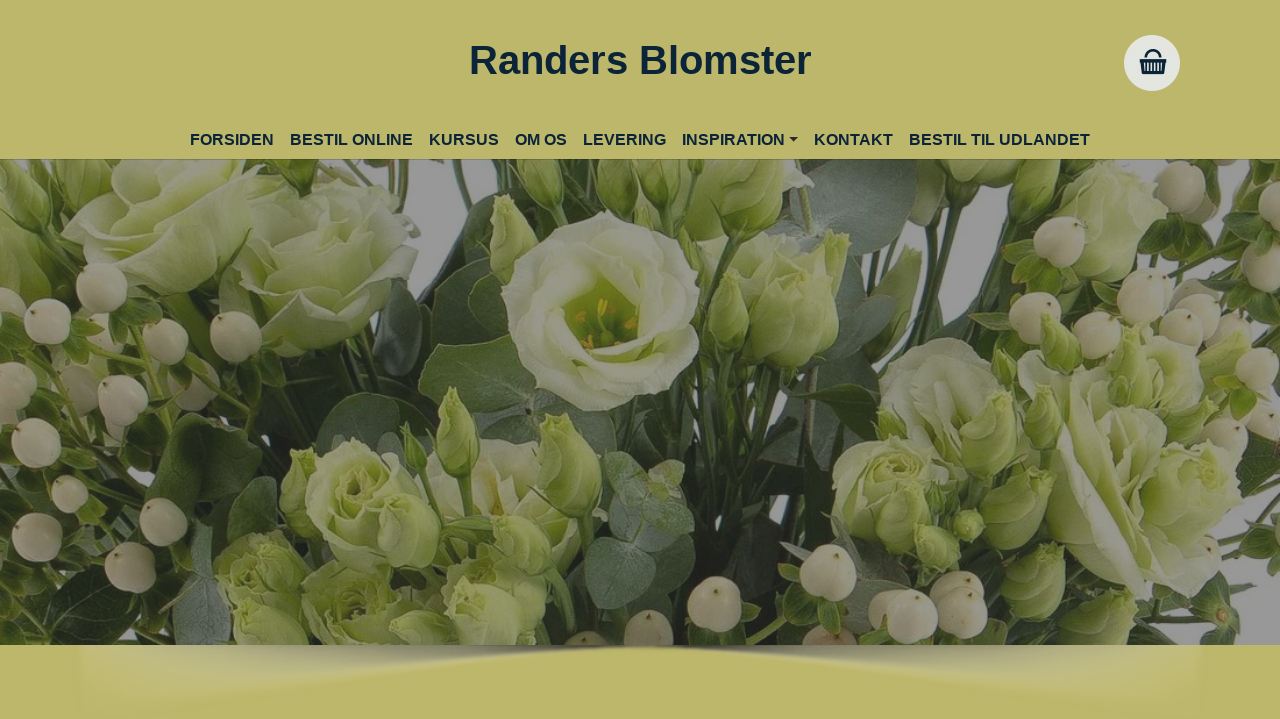

--- FILE ---
content_type: text/html; charset=utf-8
request_url: https://randersblomster.dk/vores-udvalg/produkt/dk-marcipanhjerter-1577
body_size: 13744
content:
<!DOCTYPE html>
<html lang="da-dk">
<head>
    <meta charset="utf-8">

<!-- 
	This website is powered by TYPO3 - inspiring people to share!
	TYPO3 is a free open source Content Management Framework initially created by Kasper Skaarhoj and licensed under GNU/GPL.
	TYPO3 is copyright 1998-2026 of Kasper Skaarhoj. Extensions are copyright of their respective owners.
	Information and contribution at https://typo3.org/
-->


<title>Marcipanhjerter - Randers Blomsterforretning - Din blomsterbutik i Randers SØ - Send blomster online</title>
<meta http-equiv="x-ua-compatible" content="IE=edge">
<meta name="generator" content="TYPO3 CMS">
<meta name="description" content="Her kan du se vores store udvalg af blomster, chokolade, vin mm. der kan bestilles online">
<meta name="viewport" content="width=device-width, initial-scale=1.0">
<meta name="robots" content="index,follow">
<meta name="twitter:card" content="summary">
<meta name="apple-mobile-web-app-capable" content="no">
<meta name="google" content="notranslate">


<link rel="stylesheet" href="/typo3temp/assets/compressed/merged-85eb995179d5a0bd5078346e07bdf6bd-11c4da5b4037a068712f07fc51cc9424.css?1768221737" media="all">
<link href="/typo3conf/ext/interflora_base/Resources/Public/Css/product.css?1738141216" rel="stylesheet" >


<script src="/typo3temp/assets/compressed/merged-10a380ec2e5b7234c965b0131d4e89bc-931972c2fc7a69aee51b0c44c59ab2f3.js?1750144931"></script>
<script src="/typo3conf/ext/interflora_base/Resources/Public/JavaScript/productutil.js?1738141216"></script>


<link rel="icon" href="/typo3conf/ext/interflora_base/Resources/Public/Images/favicon.svg">
<link rel="prev" href="/"><link rel="next" href="/kursus">            <link rel="preconnect" href="https://fonts.googleapis.com">
            <link rel="preconnect" href="https://fonts.gstatic.com" crossorigin>
            <link href="https://fonts.googleapis.com/css2?family=Cedarville+Cursive&family=Open+Sans:wght@600&family=Raleway:wght@100;200;300;400;500;600&display=swap" rel="stylesheet">                <link rel="preconnect" href="https://api.mineshop.dk/" crossorigin>            <link rel="preconnect" href="https://fonts.googleapis.com">
            <link rel="preconnect" href="https://fonts.gstatic.com" crossorigin><link href='https://fonts.googleapis.com/css2?family="sans-serif", sans-serif;&display=swap' rel="stylesheet"><link href='https://fonts.googleapis.com/css2?family="sans-serif", sans-serif;&display=swap' rel="stylesheet">
            <!-- Google Tag Manager -->
            <script type="javascript/blocked" data-cookie="GoogleTagManager" data-cookie-inlinescript="1" data-property="type" data-type="text/javascript">window.dataLayer = window.dataLayer || [];function gtag(){dataLayer.push(arguments);}(function(w,d,s,l,i){w[l]=w[l]||[];w[l].push({'gtm.start':new Date().getTime(),event:'gtm.js'});var f=d.getElementsByTagName(s)[0],j=d.createElement(s),dl=l!='dataLayer'?'&l='+l:'';j.async=true;j.src='https://www.googletagmanager.com/gtm.js?id='+i+dl;f.parentNode.insertBefore(j,f);})(window,document,'script','dataLayer','GTM-MNNNTL8');            </script>
            <!-- End Google Tag Manager -->
<link rel="canonical" href="https://randersblomster.dk/vores-udvalg/produkt/dk-marcipanhjerter-1577">
</head>
<body id="p5427" class="page-5427 pagelevel-1 language-0 backendlayout-1_column2 layout-default themecolor1">
<!-- Google Tag Manager (noscript) --><noscript><iframe data-cookie="GoogleTagManager" data-property="src" data-src="https://www.googletagmanager.com/ns.html?id=GTM-MNNNTL8" height="0" width="0" style="display:none;visibility:hidden"></iframe></noscript><!-- End Google Tag Manager (noscript) -->



<script>let $__ajaxbase='/ajax/';</script><div id="top"></div><div class="body-bg body-bg-top white-theme top"><a class="visually-hidden-focusable" href="#page-content"><span>Gå til hoved-indhold</span></a><header id="page-header" class="bp-page-header navbar navbar-mainnavigation navbar-default logoStyle-top  navbar-top has-background"><div class="container"><a class="navbar-brand navbar-brand-text has-text" title="Randers Blomsterforretning" href="/"><span class="alt-logo-text">Randers Blomster</span></a><div class="mobile-basket-icon"><a href='/min-profil' aria-label="Gå til profil"><span class="profile-icon "><span class="basketcount-wrapper"><span class="basketcount"></span></span><span class="basket-text"></span></span></a><a href='/butik/kurv/step/afsender/udfyld' aria-label="Gå til kurv"><span class="basket-icon"><span class="basketcount-wrapper"><span class="basketcount"></span></span><span class="basket-text">Kurv</span></span></a></div><button class="navbar-toggler collapsed" type="button" data-bs-toggle="collapse" data-bs-target="#mainnavigation" aria-expanded="false" aria-label="Vend navigation"><span class="navbar-toggler-icon"></span></button><nav id="mainnavigation" class="collapse navbar-collapse"><ul class="navbar-nav"><li class="nav-item active"><a href="/" id="nav-item-5439" class="nav-link" title="Forsiden"><span class="nav-link-text">Forsiden</span></a></li><li class="nav-item active dropdown dropdown-hover mobile-sub"><a href="/vores-udvalg" id="nav-item-5427" class="nav-link" title="Bestil online"><span class="nav-link-text">Bestil online <span class="visually-hidden">(current)</span></span></a></li><li class="nav-item"><a href="/kursus" id="nav-item-5420" class="nav-link" title="Kursus"><span class="nav-link-text">Kursus</span></a></li><li class="nav-item"><a href="/om-os" id="nav-item-8657" class="nav-link" title="Om Os"><span class="nav-link-text">Om Os</span></a></li><li class="nav-item"><a href="/levering" id="nav-item-5415" class="nav-link" title="Levering"><span class="nav-link-text">Levering</span></a></li><li class="nav-item dropdown dropdown-hover mobile-sub"><a href="/inspiration/buketter" id="nav-item-5367" class="nav-link dropdown-toggle" title="Inspiration" aria-haspopup="true" aria-expanded="false"><span class="nav-link-text">Inspiration</span></a><span class="mobile-sub-arrow"></span><div class="clearfix"></div><ul class="dropdown-menu test" aria-labelledby="nav-item-5367"><li class="child-link"><a href="/inspiration/buketter" id="nav-item-5408" class="dropdown-item second-level " title="Buketter"><span class="dropdown-text">Buketter</span></a></li><li class="child-link"><a href="/inspiration/begravelse" id="nav-item-5392" class="dropdown-item second-level " title="Begravelse"><span class="dropdown-text">Begravelse</span></a></li></ul></li><li class="nav-item"><a href="/kontakt" id="nav-item-5357" class="nav-link" title="Kontakt"><span class="nav-link-text">Kontakt</span></a></li><li class="nav-item"><a href="https://interflora.dk/international-products" id="nav-item-5356" class="nav-link" target="_blank" title="Bestil til Udlandet"><span class="nav-link-text">Bestil til Udlandet</span></a></li></ul><div class="basket"><a href='/butik/kurv/step/afsender/udfyld' aria-label="Gå til kurv "><span class="basket-icon tester"><span class="basketcount-wrapper"><span class="basketcount"></span></span><span class="basket-text"></span></span></a><div class="clearfix"></div></div></nav></div><div class="navbar-background"></div></header><div id="page-content" class="bp-page-content main-section"><!--TYPO3SEARCH_begin--><div class="top-container"><a id="c22153"></a><a id="c3222"></a><div id="carousel-3222" class="carousel fillscreen-0 carousel-fullscreen carousel-fade slide" data-bs-interval="5000" data-interval="5000"  data-wrap="true" data-bs-wrap="true" data-ride="carousel" data-bs-ride="carousel"><div class="carousel-inner"><div class="item active  mime  item-type- carousel-item carousel-item-type carousel-item-type-image" data-itemno="0" style="background-color: #333333 !important;"><div class="carousel-content image-mobile-only-0"><div class="carousel-content-inner"><div class="carousel-image"><picture><source data-variant="default" data-maxwidth="1920" media="(min-width: 1400px)" srcset="/fileadmin/_processed_/f/0/csm_Vinter_008_7d3df8ad8c.jpg 1x"><source data-variant="xlarge" data-maxwidth="1100" media="(min-width: 1200px)" srcset="/fileadmin/_processed_/f/0/csm_Vinter_008_f940c6cee8.jpg 1x"><source data-variant="large" data-maxwidth="920" media="(min-width: 992px)" srcset="/fileadmin/_processed_/f/0/csm_Vinter_008_04e367ac04.jpg 1x"><source data-variant="medium" data-maxwidth="680" media="(min-width: 768px)" srcset="/fileadmin/_processed_/f/0/csm_Vinter_008_ee4c2d54e8.jpg 1x"><source data-variant="small" data-maxwidth="500" media="(min-width: 576px)" srcset="/fileadmin/_processed_/f/0/csm_Vinter_008_2394bc8d00.jpg 1x"><source data-variant="extrasmall" data-maxwidth="374"  srcset="/fileadmin/_processed_/f/0/csm_Vinter_008_b519225546.jpg 1x"><img loading="lazy" src="/fileadmin/_processed_/f/0/csm_Vinter_008_ab6a2a571d.jpg" width="1920" height="192" title="" alt="En buket bestående af forskellige lysegrønne blomster, herunder roser og små perleagtige blomster. Buketten er fyldt med grønne blade, der tilføjer dybde og tekstur til arrangementet."></picture></div></div></div></div></div></div></div><div class="container-fluid"><div id="c22139" class=" frame frame-default frame-type-list frame-layout-default frame-size-default frame-height-default frame-background-none frame-space-before-none frame-space-after-none frame-no-backgroundimage"><div class="frame-group-container"><div class="frame-group-inner"><div class="frame-container frame-container-default"><div class="frame-inner"><div class="interfloraShop alwaysshown"><script>
        window.dataLayer = window.dataLayer || [];
    //
        dataLayer.push({ ecommerce: null }); 
        dataLayer.push({
            event: "view_item",
            ecommerce: {
                currency: "DKK",
                items:
        //
                    [
    
    {
        item_name:"Marcipanhjerter",
        item_id:"f7baf4a236c39a29a7673f3fd0a1ded5",
        price:59.00,
        
        index:0
    }
]
        //
            }
        });
    //        
    </script><div class="row single-product"><div id="closeddays" 
        data-days='{"store_collect":{"2026-01-31":true,"2026-02-07":true,"2026-02-21":true,"2026-02-28":true,"2026-03-07":true,"2026-03-14":true,"2026-03-21":true,"2026-03-28":true,"2026-04-04":true,"2026-04-11":true,"2026-04-18":true,"2026-04-25":true,"2026-05-02":true,"2026-05-09":true,"2026-05-16":true,"2026-05-23":true,"2026-05-30":true,"2026-06-06":true,"2026-06-13":true,"2026-06-20":true,"2026-06-27":true,"2026-07-04":true,"2026-07-11":true,"2026-07-18":true,"2026-07-25":true,"2026-08-01":true,"2026-08-08":true,"2026-08-15":true,"2026-08-22":true,"2026-08-29":true,"2026-09-05":true,"2026-09-12":true,"2026-09-19":true,"2026-09-26":true,"2026-10-03":true,"2026-10-10":true,"2026-10-17":true,"2026-10-24":true,"2026-10-31":true,"2026-11-07":true,"2026-11-14":true,"2026-11-21":true,"2026-11-28":true,"2026-12-05":true,"2026-12-12":true,"2026-12-19":true,"2026-12-26":true,"2027-01-02":true,"2027-01-09":true,"2027-01-16":true,"2026-01-25":true,"2026-02-01":true,"2026-02-08":true,"2026-02-15":true,"2026-02-22":true,"2026-03-01":true,"2026-03-08":true,"2026-03-15":true,"2026-03-22":true,"2026-03-29":true,"2026-04-05":true,"2026-04-12":true,"2026-04-19":true,"2026-04-26":true,"2026-05-03":true,"2026-05-17":true,"2026-05-24":true,"2026-05-31":true,"2026-06-07":true,"2026-06-14":true,"2026-06-21":true,"2026-06-28":true,"2026-07-05":true,"2026-07-12":true,"2026-07-19":true,"2026-07-26":true,"2026-08-02":true,"2026-08-09":true,"2026-08-16":true,"2026-08-23":true,"2026-08-30":true,"2026-09-06":true,"2026-09-13":true,"2026-09-20":true,"2026-09-27":true,"2026-10-04":true,"2026-10-11":true,"2026-10-18":true,"2026-10-25":true,"2026-11-01":true,"2026-11-08":true,"2026-11-15":true,"2026-11-22":true,"2026-11-29":true,"2026-12-06":true,"2026-12-13":true,"2026-12-20":true,"2026-12-27":true,"2027-01-03":true,"2027-01-10":true,"2027-01-17":true,"2026-04-02":true,"2026-04-03":true,"2026-04-06":true,"2026-05-14":true,"2026-05-25":true,"2026-12-24":true,"2026-12-25":true,"2026-12-31":true,"2027-01-01":true},"delivery":[]}'
        data-store_collect_times='{"dates":{"2026-02-14":["10:00","10:15","10:30","10:45","11:00","11:15","11:30","11:45","12:00","12:15","12:30","12:45","13:00","13:15","13:30","13:45","14:00"],"2026-05-10":["10:00","10:15","10:30","10:45","11:00","11:15","11:30","11:45","12:00","12:15","12:30","12:45","13:00"]},"weekdays":{"1":["10:00","10:15","10:30","10:45","11:00","11:15","11:30","11:45","12:00","12:15","12:30","12:45","13:00","13:15","13:30","13:45","14:00","14:15","14:30","14:45","15:00","15:15","15:30","15:45","16:00","16:15","16:30","16:45"],"2":["10:00","10:15","10:30","10:45","11:00","11:15","11:30","11:45","12:00","12:15","12:30","12:45","13:00","13:15","13:30","13:45","14:00","14:15","14:30","14:45","15:00","15:15","15:30","15:45","16:00","16:15","16:30","16:45"],"3":["10:00","10:15","10:30","10:45","11:00","11:15","11:30","11:45","12:00","12:15","12:30","12:45","13:00","13:15","13:30","13:45","14:00","14:15","14:30","14:45","15:00","15:15","15:30","15:45","16:00","16:15","16:30","16:45"],"4":["10:00","10:15","10:30","10:45","11:00","11:15","11:30","11:45","12:00","12:15","12:30","12:45","13:00","13:15","13:30","13:45","14:00","14:15","14:30","14:45","15:00","15:15","15:30","15:45","16:00","16:15","16:30","16:45"],"5":["10:00","10:15","10:30","10:45","11:00","11:15","11:30","11:45","12:00","12:15","12:30","12:45","13:00","13:15","13:30","13:45","14:00","14:15","14:30","14:45","15:00","15:15","15:30","15:45","16:00","16:15","16:30","16:45"],"6":[],"7":[]}}'
    ></div><script>
    function dateUnavailableTestFunc (date){                    
        const dataObj=document.querySelector('#closeddays');
        if ( dataObj === null ){
            return false;
        }
        if ( !dataObj.dataset['converted'] ){
            temp={
                'delivery':{},
                'store_collect':{}
            };
            raw=JSON.parse(dataObj.dataset['days']);
            //copy only the keys we need - to allow other data to be added later
            for( let datetype in temp ){
                for( let index in raw[datetype] ){
                    temp[datetype][index]=raw[datetype][index];
                }
            }
            dataObj.dataset['converted']=JSON.stringify(temp);
        }

        const data=JSON.parse(dataObj.dataset['converted']);
        const dateReformatted=
            date.getFullYear()+
            '-'+
            (date.getMonth()+1+'').padStart(2,'0')+
            '-'+
            (date.getDate()+'').padStart(2,'0')
            ;

        return true==data[isPickup()?'store_collect':'delivery'][dateReformatted];
    }
    function updateDateSelectors(){
    
        let activeIsNowInvalid=false;
        if ( typeof dateUnavailableTestFunc == 'function' ){

            let date=new Date();
            if ( dateUnavailableTestFunc(date) ){ disableDateSelector('.del-date-today'); }else{ enableDateSelector('.del-date-today'); }
            date.setDate(date.getDate()+1);  
            if ( dateUnavailableTestFunc(date) ){ disableDateSelector('.del-date-tomorrow'); }else{ enableDateSelector('.del-date-tomorrow'); }

            if ( typeof myDatepicker != 'undefined' ){
                if ( dateUnavailableTestFunc(myDatepicker.getActive())){
                    myDatepicker.changeDate(getFirstAvailableDate());
                    activeIsNowInvalid=true;
                }
            }

            if ( activeIsNowInvalid || $('#customdate').val() == '' ){
                let newDate=getFirstAvailableDate();
                let today=new Date(), tomorrow=new Date();
                tomorrow.setDate(tomorrow.getDate()+1);
                let customDate=!(dateCompare(newDate,today) || dateCompare(newDate,tomorrow));
                product_showUserDate( newDate, customDate );
                var isCond = $(".iscondolence").length;
             
                if(isCond < 1){
                    if ( dateCompare(newDate,today) ){$('.del-date-today').trigger('click');}
                    if ( dateCompare(newDate,tomorrow) ){$('.del-date-tomorrow').trigger('click');}
                    if ( customDate ){
                        $('.del-date-custom').addClass('active');
                    }
                }
            
                $('#customdate').val(productFormatDate(newDate));
            }

            function disableDateSelector(e){
                $(e).parent().addClass('disabled-date');
                if ( $(e).hasClass('active') ){
                    $(e).removeClass('active');                    
                    activeIsNowInvalid=true;
                }
            }
            function enableDateSelector(e){
                $(e).parent().removeClass('disabled-date');
            }


        }
        return activeIsNowInvalid;
    }

    /**
     * compare the date part of two dates
     */
    function dateCompare(d1,d2){
        return d1.getFullYear() == d2.getFullYear() &&
               d1.getMonth() == d2.getMonth() &&
               d1.getDate() == d2.getDate();
    }

    function getFirstAvailableDate(){
        let date=new Date();
        while (dateUnavailableTestFunc(date)){
            date.setDate(date.getDate()+1);  
        }
        return date;
    }
</script><div class="col-md-6 col-sm-12 col-xs-12 product-img"><div class="product-image-container"><img src="https://api.mineshop.dk/images/dk/products/large/CHOCHO_MARCIPANHJERTER_1577.webp" 
             srcset="https://api.mineshop.dk/images/dk/products/extrasmall/CHOCHO_MARCIPANHJERTER_1577.webp 255w, https://api.mineshop.dk/images/dk/products/small/CHOCHO_MARCIPANHJERTER_1577.webp 350w, https://api.mineshop.dk/images/dk/products/medium/CHOCHO_MARCIPANHJERTER_1577.webp 450w, https://api.mineshop.dk/images/dk/products/large/CHOCHO_MARCIPANHJERTER_1577.webp 550w, https://api.mineshop.dk/images/dk/products/extralarge/CHOCHO_MARCIPANHJERTER_1577.webp 750w"
             sizes="(max-width:575px) calc( 100vw -40px ), (max-width:767px) 500px, (max-width:991px) 320px, (max-width:999px) calc( ( 100vw -120px )* 0.5 ), (max-width:1199) 440px, (max-width:1200px) 540px, (min-width:1201px) calc( (min( 100vw, 1500px ) - 80px) * 0.5 )"
             class="img img-responsive dummy" alt="Marcipanhjerter"><div class="zoomer"></div></div></div><div class="col-md-6 product-desc"><form data-customvalidator="timefieldvalidator" class="needs-validation" action="/butik/kurv/tilfoej" method="post" novalidate="novalidate"><div><input type="hidden" name="tx_interflorabase_basket[__referrer][@extension]" value="InterfloraBase" ><input type="hidden" name="tx_interflorabase_basket[__referrer][@controller]" value="Product" ><input type="hidden" name="tx_interflorabase_basket[__referrer][@action]" value="show" ><input type="hidden" name="tx_interflorabase_basket[__referrer][arguments]" value="YTozOntzOjY6ImFjdGlvbiI7czo0OiJzaG93IjtzOjEwOiJjb250cm9sbGVyIjtzOjc6IlByb2R1Y3QiO3M6NzoicHJvZHVjdCI7czoyMzoiZGstbWFyY2lwYW5oamVydGVyLTE1NzciO30=b1c6bcb48731cd1b2a6cd7e57b8ae25e61911485" ><input type="hidden" name="tx_interflorabase_basket[__referrer][@request]" value="{&quot;@extension&quot;:&quot;InterfloraBase&quot;,&quot;@controller&quot;:&quot;Product&quot;,&quot;@action&quot;:&quot;show&quot;}c0c22748042d62939b4a8a6975eca57e59fd4b24" ><input type="hidden" name="tx_interflorabase_basket[__trustedProperties]" value="{&quot;product&quot;:1,&quot;priceUID&quot;:1,&quot;pickup&quot;:1,&quot;name&quot;:1,&quot;company&quot;:1,&quot;department&quot;:1,&quot;department_number&quot;:1,&quot;addresstypeid&quot;:1,&quot;address&quot;:1,&quot;dawaaddress&quot;:1,&quot;dawaid&quot;:1,&quot;deliverydate&quot;:1,&quot;delivery_text&quot;:1}0883b3d11d55a91c183b4ebe25a1d85058e4e671" ></div><input type="hidden" name="tx_interflorabase_basket[product]" value="f7baf4a236c39a29a7673f3fd0a1ded5" /><span class="btn btn-warning open-declaration"><span class="dec-text">MERE INFO</span><span class="info-dec"><?xml version="1.0" ?><svg class="bi bi-info-circle" fill="currentColor" height="16" viewBox="0 0 16 16" width="16" xmlns="http://www.w3.org/2000/svg"><path d="M8 15A7 7 0 1 1 8 1a7 7 0 0 1 0 14zm0 1A8 8 0 1 0 8 0a8 8 0 0 0 0 16z"/><path d="m8.93 6.588-2.29.287-.082.38.45.083c.294.07.352.176.288.469l-.738 3.468c-.194.897.105 1.319.808 1.319.545 0 1.178-.252 1.465-.598l.088-.416c-.2.176-.492.246-.686.246-.275 0-.375-.193-.304-.533L8.93 6.588zM9 4.5a1 1 0 1 1-2 0 1 1 0 0 1 2 0z"/></svg></span></span><div class="declaration"><div class="declaration-content"><div class="header">Varedeklaration</div><div class="content"><div class="property name"><div class="label">Navn</div><div class="value">Marcipanhjerter</div></div><div class="property volume"><div class="label">Volume</div><div class="value">54g</div></div><div class="property nationality"><div class="label">Nationalitet</div><div class="value">Danmark</div></div><div class="property ingredients_list"><div class="label">Ingredienser</div><div class="value"><div style="background:#ffffff;border-radius:12px;padding:16px;box-shadow:0 2px 10px rgba(0,0,0,0.1);font-family:Arial,Helvetica,sans-serif;color:#333;line-height:1.6;font-size:14px;"><div style="background:#f5f5f5;border-radius:8px;padding:12px;margin-bottom:16px;"><p>&nbsp;</p><p style="margin:0;"><strong>Ingredienser:</strong> Marcipan 78% (<strong>MANDLER</strong>, sukker, vand, glukosesirup), mørk chokolade (kakaomasse, sukker, kakaosmør, emulgator (<strong>SOJAlecithiner</strong>), vaniljearoma), alkohol.</p><p style="margin:8px 0 0 0;">Kan indeholde spor af <strong>hasselnødder</strong>.</p><p>&nbsp;</p></div><p>&nbsp;</p><h3 style="margin:0 0 8px 0;font-size:16px;">Næringsindhold pr. 100 g</h3><div class="table-responsive"><table style="width:100%;border-collapse:collapse;"><tbody><tr><td style="padding:6px 8px;">Energi</td><td style="padding:6px 8px;text-align:right;">2020 kJ (483 kcal)</td></tr><tr><td style="padding:6px 8px;">Fedt</td><td style="padding:6px 8px;text-align:right;">30,4,9 g</td></tr><tr><td style="padding:6px 8px;padding-left:15px;">heraf mættede fedtsyrer</td><td style="padding:6px 8px;text-align:right;">7,3 g</td></tr><tr><td style="padding:6px 8px;">Kulhydrat</td><td style="padding:6px 8px;text-align:right;">38,6 g</td></tr><tr><td style="padding:6px 8px;padding-left:15px;">heraf sukker</td><td style="padding:6px 8px;text-align:right;">34 g</td></tr><tr><td style="padding:6px 8px;">Protein</td><td style="padding:6px 8px;text-align:right;">10,4 g</td></tr><tr><td style="padding:6px 8px;">Salt</td><td style="padding:6px 8px;text-align:right;">0 g</td></tr></tbody></table></div></div></div></div></div><div class="declaration-close"><span class="btn btn-primary btn-block">Luk</span></div></div></div><div class="singleview-step1"><h1 class="name step1-child1">Marcipanhjerter</h1><div class="description step1-child2"><p>Forkæl dig selv eller en, du holder af, med tre smagfulde CHO CHO marcipanhjerter, smukt præsenteret i en elegant rød æske. Hver hjerte er lavet af fin marcipan og overtrukket med fyldig mørk chokolade – perfekt til en særlig anledning eller som en kærlig gave.</p></div><div class="details step1-child3"></div><div class="big-price step1-child4"><span class="big-price-value">
                                    59,00 kr.
                                </span></div><div class="price-options step1-child5"><input type="hidden" name="tx_interflorabase_basket[priceUID]" value="d05e8cb4347116356531cf3bad7bf140" /></div></div><div class="singleview-step2"><div class="step2-container"><span class="step2-close"></span><div class="step2-step1"><div class="row no-gutters pickup"><!-- LEVERING ELLER AFHETNING --><div class="fetch-header only-mobile">Skal vi levere eller ønsker du selv at afhente?<br><svg xmlns="http://www.w3.org/2000/svg" width="25" height="25" fill="#2b2b2b" class="bi bi-arrow-down" viewBox="0 0 16 16"><path fill-rule="evenodd" d="M8 1a.5.5 0 0 1 .5.5v11.793l3.146-3.147a.5.5 0 0 1 .708.708l-4 4a.5.5 0 0 1-.708 0l-4-4a.5.5 0 0 1 .708-.708L7.5 13.293V1.5A.5.5 0 0 1 8 1"></path></svg></div><div class="col-md-12 del-fetch"><div class="choose-fetch change-del" tabindex="0"><h5>Levering</h5></div><div class="choose-delivery change-del" tabindex="0"><h5>Afhent i butik</h5></div><div class="form-check del-fetch-hidden"><div class="form-check-input"><input type="hidden" name="tx_interflorabase_basket[pickup]" value="" /><input id="pickupcheckbox" type="checkbox" name="tx_interflorabase_basket[pickup]" value="yes" /></div><div class="form-check-label"><label for="pickupcheckbox">Afhent i butik</label></div></div></div></div><div class="pickup-multiple"><div id="c35053" class=" frame frame-default frame-type-texticon frame-layout-default frame-size-default frame-height-default frame-background-none frame-space-before-none frame-space-after-medium frame-no-backgroundimage"><div class="frame-group-container"><div class="frame-group-inner"><div class="frame-container frame-container-default"><div class="frame-inner"><div class="texticon texticon-left"><div class="texticon-icon texticon-size-medium texticon-type-circle"><span class="texticon-inner-icon" style="color: #FFFFFF;background-color: #333333;"><svg xmlns="http://www.w3.org/2000/svg" fill="currentColor" width="48" height="48" viewBox="0 0 512 512" class="" aria-hidden="true"><path d="M320 480H192v-96h128v96zm-16-160h-96L192 32h128l-16 288z"/></svg></span></div><div class="texticon-content"><p><strong>Bestillingen er tilgængelig for afhentning, efter det valgt tidspunkt,<br> i vores fysiske butik,&nbsp;Døgnblomsten, som er en selvbetjeningsbutik der holder åben hele døgnet.</strong></p><p><strong>Døgnblomsten<br> Kristrupvej 60A<br> 8960 Randers SØ</strong></p></div></div></div></div></div></div></div></div></div><div class="step2-step2"><!-- VÆLG TYPE LEVERING  --><div class="fetch-header only-mobile">Hvor skal vi levere til?<br><svg xmlns="http://www.w3.org/2000/svg" width="25" height="25" fill="#2b2b2b" class="bi bi-arrow-down" viewBox="0 0 16 16"><path fill-rule="evenodd" d="M8 1a.5.5 0 0 1 .5.5v11.793l3.146-3.147a.5.5 0 0 1 .708.708l-4 4a.5.5 0 0 1-.708 0l-4-4a.5.5 0 0 1 .708-.708L7.5 13.293V1.5A.5.5 0 0 1 8 1"></path></svg></div><div class="row no-gutters address-type pb-4"><div class="pr-2"><div class="white-icon-button private-address" tabindex="0"><span>
                                            Privatadresse
                                        </span></div></div><div class="pl-1 pr-1"><div class="white-icon-button work-address" tabindex="0"><span>
                                            Arbejdsplads
                                        </span></div></div><div class="pl-2"><div class="white-icon-button hospital-address" tabindex="0"><span>
                                            Hospital/Plejehjem
                                        </span></div></div></div></div><div class="step2-step3"><!-- TODO: is_semetary else:--><div class="row no-gutters address-info"><h4 class="only-desktop"><strong>Hvem skal vi sende din bestilling til?</strong></h4><div class="fetch-header only-mobile">Indtast leveringsoplysninger her<br><svg xmlns="http://www.w3.org/2000/svg" width="25" height="25" fill="#2b2b2b" class="bi bi-arrow-down" viewBox="0 0 16 16"><path fill-rule="evenodd" d="M8 1a.5.5 0 0 1 .5.5v11.793l3.146-3.147a.5.5 0 0 1 .708.708l-4 4a.5.5 0 0 1-.708 0l-4-4a.5.5 0 0 1 .708-.708L7.5 13.293V1.5A.5.5 0 0 1 8 1"></path></svg></div><div class="col-md-12" style="padding-bottom: 10px;"><input data-unicode-ban="1" aria-label="Indtast dit navn her" id="customername" class="form-control" maxlength="160" placeholder="Navn" type="text" name="tx_interflorabase_basket[name]" required="required" /></div><div class="col-md-12 iscompany-check"><div class="form-check"><div class="form-check-input"><input type="checkbox" id="iscompany"/></div><div class="form-check-label"><label for="iscompany">Levering til arbejdsplads</label></div></div></div><h5 class="flex100 hospital-header">Oplysninger om hospital/plejehjem</h5><div class="col-md-12 iscompany-input"><input data-unicode-ban="1" aria-label="Firma/Hospital/Plejehjem" maxlength="50" id="companyinput" class="form-control iscompany-text" placeholder="Virksomhedsnavn" type="text" name="tx_interflorabase_basket[company]" /></div><div class="col-md-12 hospital-form pt-0"><div class="flex60" style="padding-bottom: 10px;"><input data-unicode-ban="1" aria-label="Afdelilng" id="hospitaldepartment" class="form-control" maxlength="20" placeholder="Afdeling" type="text" name="tx_interflorabase_basket[department]" required="required" /></div><div class="flex40" style="padding-bottom: 10px;"><input data-unicode-ban="1" id="hospitalroomnumber" aria-label="Værelse nr" class="form-control" maxlength="15" placeholder="Stuenummer (F.eks L5)" type="text" name="tx_interflorabase_basket[department_number]" required="required" /><input id="addresstypeid" aria-label="Adressetype ID" class="hideme" type="text" name="tx_interflorabase_basket[addresstypeid]" required="required" /></div><div class="clearfix"></div></div><!-- Modal --><div class="modal fade" id="isCompanyModal" data-backdrop="static" tabindex="-1" role="dialog" aria-labelledby="isCompanyModalLabel" aria-hidden="true"><div class="modal-dialog" role="document"><div class="modal-content"><div class="modal-header"><h5 class="modal-title" id="isCompanyModalLabel">Levering til arbejdsplads</h5><button type="button" class="close" data-bs-dismiss="modal" aria-label="Luk modal boks"><span aria-hidden="true">&times;</span></button></div><div class="modal-body">
                                            Ved levering til arbejdsplads inden kl 16:00, skal din ordre afgives senest dagen før inden kl 16:00.
                                        </div><div class="modal-footer"><button type="button" class="btn btn-primary" aria-label="Luk modal boks" data-bs-dismiss="modal">Ok, forstået</button></div></div></div></div><div class="col-md-12 dawa-field"><input autocomplete="new-password" maxlength="80" aria-label="Din adresse" id="autocompleteaddress" class="form-control" placeholder="Adresse" type="text" name="tx_interflorabase_basket[address]" required="required" /><input id="dawaaddress" type="hidden" name="tx_interflorabase_basket[dawaaddress]" value="" /><input id="dawaid" type="hidden" name="tx_interflorabase_basket[dawaid]" value="" /><div class="dawa-mobile-backdrop"></div></div></div></div><div class="step2-button"><span class="btn btn-info bluebutton step2-continue">Fortsæt</span><button type="text" aria-label="Fortsæt" name="fakeinput" style="display: none;cursor:pointer;" id="fakeinput" tabindex="1" /></div></div></div><div class="singleview-step3"><span class="step3-close"></span><h4><strong class="deliveryheader only-desktop"> Hvornår skal bestillingen leveres?</strong><strong class="pickupheader only-desktop"> Hvornår vil du afhente bestillingen?</strong></h4><div class="row no-gutters datefields"><div class="col-md-12"><strong class="chooseDate deliveryheader only-desktop">Vælg leveringsdato</strong><strong class="chooseDate pickupheader only-desktop">Vælg afhentningsdato</strong><div class="in-other-products"><h5>Vi kan levere følgende produkter den ønskede dato.</h5><div class="iop-item"><a href="/vores-udvalg/produkt/dk-floristens-kreative-buket"><div class="iop-image"><img src="https://api.mineshop.dk/images/dk/products/small/classic-florist-choice-bouquet-HD%20%281%29_0.jpg" alt="Visning af buket mulighed 1" /></div><div class="iop-info"><strong>Floristens kreative buket</strong><p>
                Lad vores florister sammensætte en smuk og unik buket...
                <br><strong>Fra 249 kr.</strong></p></div></a></div><div class="iop-item"><a href="/vores-udvalg/produkt/dk-floristens-eksklusive-buket"><div class="iop-image"><img src="https://api.mineshop.dk/images/dk/products/small/exclusive-florist-choice-bouquet-HD%20%282%29_0.jpg" alt="Visning af buket mulighed 1" /></div><div class="iop-info"><strong>Floristens eksklusive buket</strong><p>
                Lad vores dygtige florister sammensætte en smuk og eksklusiv buket...
                <br><strong>Fra 289 kr.</strong></p></div></a></div></div></div><div class="fetch-header only-mobile deliveryheader-mobile">Hvornår ønsker du levering af din bestilling?<br><svg xmlns="http://www.w3.org/2000/svg" width="25" height="25" fill="#2b2b2b" class="bi bi-arrow-down" viewBox="0 0 16 16"><path fill-rule="evenodd" d="M8 1a.5.5 0 0 1 .5.5v11.793l3.146-3.147a.5.5 0 0 1 .708.708l-4 4a.5.5 0 0 1-.708 0l-4-4a.5.5 0 0 1 .708-.708L7.5 13.293V1.5A.5.5 0 0 1 8 1"></path></svg></div><div class="fetch-header only-mobile pickupheader-mobile"><div class="pickup-multiple"><div id="c35053" class=" frame frame-default frame-type-texticon frame-layout-default frame-size-default frame-height-default frame-background-none frame-space-before-none frame-space-after-medium frame-no-backgroundimage"><div class="frame-group-container"><div class="frame-group-inner"><div class="frame-container frame-container-default"><div class="frame-inner"><div class="texticon texticon-left"><div class="texticon-icon texticon-size-medium texticon-type-circle"><span class="texticon-inner-icon" style="color: #FFFFFF;background-color: #333333;"><svg xmlns="http://www.w3.org/2000/svg" fill="currentColor" width="48" height="48" viewBox="0 0 512 512" class="" aria-hidden="true"><path d="M320 480H192v-96h128v96zm-16-160h-96L192 32h128l-16 288z"/></svg></span></div><div class="texticon-content"><p><strong>Bestillingen er tilgængelig for afhentning, efter det valgt tidspunkt,<br> i vores fysiske butik,&nbsp;Døgnblomsten, som er en selvbetjeningsbutik der holder åben hele døgnet.</strong></p><p><strong>Døgnblomsten<br> Kristrupvej 60A<br> 8960 Randers SØ</strong></p></div></div></div></div></div></div></div></div>
                                Hvornår vil du afhente bestillingen?<br><svg xmlns="http://www.w3.org/2000/svg" width="25" height="25" fill="#2b2b2b" class="bi bi-arrow-down" viewBox="0 0 16 16"><path fill-rule="evenodd" d="M8 1a.5.5 0 0 1 .5.5v11.793l3.146-3.147a.5.5 0 0 1 .708.708l-4 4a.5.5 0 0 1-.708 0l-4-4a.5.5 0 0 1 .708-.708L7.5 13.293V1.5A.5.5 0 0 1 8 1"></path></svg></div><div class="datefield-boxes"><div class="del-date-container-first datebox"><div class="del-date del-date-today" tabindex="0"><span>I dag</span></div></div><div class="del-date-container-second datebox"><div class="del-date del-date-tomorrow" tabindex="0"><span>I morgen</span></div></div><div class="del-date-container-third datebox"><div class="del-date del-date-custom" tabindex="0"><span>Anden dato</span><input required="required" id="customdate" type="hidden" name="tx_interflorabase_basket[deliverydate]" value="" /></div></div></div><span id="customdate-invalid"> Dato skal udfyldes!</span><div class="datefield-error only-mobile"><span>Vælg venligst en dato</span></div><div class="col-md-12 userSelectedDate"></div><div class="col-md-12 pickup" style="display:none;"><strong class="chooseTime pickupheader"> Vælg afhentningstidspunkt</strong><div class="fetch-header only-mobile pickupheader-mobile">Vælg tidspunkt for afhentning?<br><svg xmlns="http://www.w3.org/2000/svg" width="25" height="25" fill="#2b2b2b" class="bi bi-arrow-down" viewBox="0 0 16 16"><path fill-rule="evenodd" d="M8 1a.5.5 0 0 1 .5.5v11.793l3.146-3.147a.5.5 0 0 1 .708.708l-4 4a.5.5 0 0 1-.708 0l-4-4a.5.5 0 0 1 .708-.708L7.5 13.293V1.5A.5.5 0 0 1 8 1"></path></svg></div><input aria-label="afhentningstidspunkt" class="form-control tpvalue" placeholder="Tidligst 1 time / 1 time efter åbningstid" type="text" name="tx_interflorabase_basket[delivery_text]" required="required" /><!-- TIMEPICKER CUSTOM --><div class="pick-another-time"><span class="btn btn-warning pot" id="mobile-time-header">Vælg andet tidspunkt</span></div><div class="invalid-feedback">Tidspunkt skal vælges</div><div class="tp-container"><div class="tp-cell" tabindex="0">
        10:00
    </div><div class="tp-cell" tabindex="0">
        10:15
    </div><div class="tp-cell" tabindex="0">
        10:30
    </div><div class="tp-cell" tabindex="0">
        10:45
    </div><div class="tp-cell" tabindex="0">
        11:00
    </div><div class="tp-cell" tabindex="0">
        11:15
    </div><div class="tp-cell" tabindex="0">
        11:30
    </div><div class="tp-cell" tabindex="0">
        11:45
    </div><div class="tp-cell" tabindex="0">
        12:00
    </div><div class="tp-cell" tabindex="0">
        12:15
    </div><div class="tp-cell" tabindex="0">
        12:30
    </div><div class="tp-cell" tabindex="0">
        12:45
    </div><div class="tp-cell" tabindex="0">
        13:00
    </div><div class="tp-cell" tabindex="0">
        13:15
    </div><div class="tp-cell" tabindex="0">
        13:30
    </div><div class="tp-cell" tabindex="0">
        13:45
    </div><div class="tp-cell" tabindex="0">
        14:00
    </div><div class="tp-cell" tabindex="0">
        14:15
    </div><div class="tp-cell" tabindex="0">
        14:30
    </div><div class="tp-cell" tabindex="0">
        14:45
    </div><div class="tp-cell" tabindex="0">
        15:00
    </div><div class="tp-cell" tabindex="0">
        15:15
    </div><div class="tp-cell" tabindex="0">
        15:30
    </div><div class="tp-cell" tabindex="0">
        15:45
    </div><div class="tp-cell" tabindex="0">
        16:00
    </div><div class="tp-cell" tabindex="0">
        16:15
    </div><div class="tp-cell" tabindex="0">
        16:30
    </div><div class="tp-cell" tabindex="0">
        16:45
    </div></div><div class="userSelectedTime"></div></div></div><div class="cart-button-container"><!-- <a href="/butik/kurv" class="btn btn-info btn-block">Tilføj til kurv </a> --><input class="btn btn-info cart-continue" type="submit" value="Fortsæt" /></div></div><div class="stepbutton-container"><span class="btn btn-info bluebutton step1-continue">Tilføj til kurv</span></div></form></div><div class="vali-in-progress"><h3>Vent venligst..</h3><div class="lds-ellipsis"><div></div><div></div><div></div><div></div></div></div></div></div></div></div></div></div></div></div><!--TYPO3SEARCH_end--><div id="modal-product-description"><span class="modal-close"><svg width="16px" height="16px" viewBox="0 0 15 15" fill="none" xmlns="http://www.w3.org/2000/svg"><path d="M1.62011 14.41L7.50011 8.52998L13.3901 14.41C13.5255 14.5372 13.7043 14.6081 13.8901 14.6081C14.0759 14.6081 14.2547 14.5372 14.3901 14.41C14.5196 14.2758 14.592 14.0965 14.592 13.91C14.592 13.7234 14.5196 13.5442 14.3901 13.41L8.53011 7.49998L14.4101 1.61998C14.5352 1.48351 14.6046 1.30511 14.6046 1.11998C14.6046 0.934855 14.5352 0.756454 14.4101 0.61998C14.2736 0.494896 14.0952 0.425508 13.9101 0.425508C13.725 0.425508 13.5466 0.494896 13.4101 0.61998L7.50011 6.47998L1.62011 0.58998C1.48163 0.469008 1.30399 0.402344 1.12011 0.402344C0.936233 0.402344 0.75859 0.469008 0.62011 0.58998C0.495026 0.726454 0.425638 0.904855 0.425638 1.08998C0.425638 1.27511 0.495026 1.45351 0.62011 1.58998L6.48011 7.49998L0.59011 13.39C0.460575 13.5242 0.388184 13.7034 0.388184 13.89C0.388184 14.0765 0.460575 14.2558 0.59011 14.39C0.727916 14.522 0.91037 14.5974 1.1012 14.6011C1.29204 14.6048 1.47728 14.5366 1.62011 14.41Z" fill="currentColor"></path></svg></span><div id="mpd-container"><img class="pop_image" src="" alt="Placeholder til produkt billede" /><strong class="pop_name"></strong><span class="pop_producer"></span><span class="pop_description"></span><span class="pop_short-description"></span><span class="pop_ingredients"></span><span class="pop_volume"></span><span class="pop_alcohol"></span><span class="pop_nation"></span><div class="modal-add-tobasket"><span class="btn btn-primary btn-block popup_add">Tilføj til kurv</span></div></div></div></div><footer id="page-footer" class="bp-page-footer footer-info"><div class="container"><div class="col-md-3"><a id="c21637"></a><div class="frame-header"><h5 class="element-header  "><span>Telefontider</span></h5></div><div class="dce dce-openinghours"><div class="col-md-7 col-sm-7 col-xs-7 open_text">
			Mandag
		</div><div class="col-md-5 col-sm-5 col-xs-5 open_time">
			09.30 - 17.30
		</div><div class="col-md-7 col-sm-7 col-xs-7 open_text">
			Tirsdag
		</div><div class="col-md-5 col-sm-5 col-xs-5 open_time">
			09.30 - 17.30
		</div><div class="col-md-7 col-sm-7 col-xs-7 open_text">
			Onsdag
		</div><div class="col-md-5 col-sm-5 col-xs-5 open_time">
			09.30 - 17.30
		</div><div class="col-md-7 col-sm-7 col-xs-7 open_text">
			Torsdag
		</div><div class="col-md-5 col-sm-5 col-xs-5 open_time">
			09.30 - 17.30
		</div><div class="col-md-7 col-sm-7 col-xs-7 open_text">
			Fredag
		</div><div class="col-md-5 col-sm-5 col-xs-5 open_time">
			09.30 - 17.30
		</div><div class="col-md-7 col-sm-7 col-xs-7 open_text">
			Lørdag
		</div><div class="col-md-5 col-sm-5 col-xs-5 open_time">
			Lukket
		</div><div class="col-md-7 col-sm-7 col-xs-7 open_text">
			Søndag
		</div><div class="col-md-5 col-sm-5 col-xs-5 open_time">
			Lukket
		</div><div class="clearfix"></div></div></div><div class="col-md-3"><h5>Adresse</h5><ul class="adressinfo"><li><div class="org">Randers Blomsterforretning</div></li><li><div class="street-address">Kristrupvej 60A</div></li><li><div><span class="postal-code">8960 </span><span class="locality">Randers SØ</span></div></li><li><div><svg xmlns="http://www.w3.org/2000/svg" width="16" height="16" fill="currentColor" class="bi bi-telephone" viewBox="0 0 16 16"><path d="M3.654 1.328a.678.678 0 0 0-1.015-.063L1.605 2.3c-.483.484-.661 1.169-.45 1.77a17.568 17.568 0 0 0 4.168 6.608 17.569 17.569 0 0 0 6.608 4.168c.601.211 1.286.033 1.77-.45l1.034-1.034a.678.678 0 0 0-.063-1.015l-2.307-1.794a.678.678 0 0 0-.58-.122l-2.19.547a1.745 1.745 0 0 1-1.657-.459L5.482 8.062a1.745 1.745 0 0 1-.46-1.657l.548-2.19a.678.678 0 0 0-.122-.58L3.654 1.328zM1.884.511a1.745 1.745 0 0 1 2.612.163L6.29 2.98c.329.423.445.974.315 1.494l-.547 2.19a.678.678 0 0 0 .178.643l2.457 2.457a.678.678 0 0 0 .644.178l2.189-.547a1.745 1.745 0 0 1 1.494.315l2.306 1.794c.829.645.905 1.87.163 2.611l-1.034 1.034c-.74.74-1.846 1.065-2.877.702a18.634 18.634 0 0 1-7.01-4.42 18.634 18.634 0 0 1-4.42-7.009c-.362-1.03-.037-2.137.703-2.877L1.885.511z"></path></svg>&nbsp;&nbsp;Tlf. <a href="tel:87 102 737" class="tel">87 102 737</a></div></li><li><div><svg xmlns="http://www.w3.org/2000/svg" width="16" height="16" fill="currentColor" class="bi bi-envelope" viewBox="0 0 16 16"><path d="M0 4a2 2 0 0 1 2-2h12a2 2 0 0 1 2 2v8a2 2 0 0 1-2 2H2a2 2 0 0 1-2-2V4Zm2-1a1 1 0 0 0-1 1v.217l7 4.2 7-4.2V4a1 1 0 0 0-1-1H2Zm13 2.383-4.708 2.825L15 11.105V5.383Zm-.034 6.876-5.64-3.471L8 9.583l-1.326-.795-5.64 3.47A1 1 0 0 0 2 13h12a1 1 0 0 0 .966-.741ZM1 11.105l4.708-2.897L1 5.383v5.722Z"></path></svg>&nbsp;&nbsp;Email: <a class="email" href="mailto:6409@butiksmail.dk">6409@butiksmail.dk</a></div></li><li><div><svg xmlns="http://www.w3.org/2000/svg" width="16" height="16" fill="currentColor" class="bi bi-pin-map-fill" viewBox="0 0 16 16"><path fill-rule="evenodd" d="M3.1 11.2a.5.5 0 0 1 .4-.2H6a.5.5 0 0 1 0 1H3.75L1.5 15h13l-2.25-3H10a.5.5 0 0 1 0-1h2.5a.5.5 0 0 1 .4.2l3 4a.5.5 0 0 1-.4.8H.5a.5.5 0 0 1-.4-.8l3-4z"></path><path fill-rule="evenodd" d="M4 4a4 4 0 1 1 4.5 3.969V13.5a.5.5 0 0 1-1 0V7.97A4 4 0 0 1 4 3.999z"></path></svg>&nbsp;&nbsp;<a href="#" class="findus">Find vej</a></div></li></ul><div class="extra-address-column"></div></div><div class="col-md-3"><a id="c21645"></a><div class="frame-header"><h5 class="element-header  "><span>Kundeservice</span></h5></div><a id="c21640"></a><p><a href="/cookie-og-privatlivspolitik">Cookie og Privatlivspolitik</a><br><a href="/handelsbetingelser">Handelsbetingelser</a><br><a href="/kontakt">Kontakt</a></p><div class="payment_logoes"><h5>Betalingsmuligheder</h5><img src="/typo3conf/ext/interflora_base/Resources/Public/Images/kortlogoer_64_hvid.png" alt="Betalingsmuligheder" /></div></div><div class="col-md-3"><a id="c21648"></a><div class="frame-header"><h5 class="element-header  "><span>Følg os</span></h5></div><div id="c21634" class=" frame frame-default frame-type-social_links frame-layout-default frame-size-default frame-height-default frame-background-none frame-space-before-none frame-space-after-none frame-no-backgroundimage"><div class="frame-group-container"><div class="frame-group-inner"><div class="frame-container frame-container-default"><div class="frame-inner"><div class="sociallinks"><ul class="sociallinks-list"><li class="sociallinks-item sociallinks-item-facebook" title="Facebook"><a class="sociallinks-link sociallinks-link-facebook" href="https://www.facebook.com/randersblomster/" title="Facebook" rel="noopener" target="_blank"><span class="sociallinks-link-icon bootstrappackageicon bootstrappackageicon-facebook" aria-hidden="true"></span><span class="sociallinks-link-label">Facebook</span></a></li></ul></div></div></div></div></div></div></div><div class="clearfix"></div></div></footer><a class="scroll-top" title="Rul til toppen" href="#top"><span class="scroll-top-icon"></span></a></div><!-- GOOGLE KORT --><div class="gm_container"><div class="googleMap automap"><div class="googlemaps-embed-nocookie" data-cookie="GoogleMaps" data-property="className" data-className="googlemaps-embed"><div class="addresscard"><div class="butiksnavn">Randers Blomsterforretning</div><div class="butiksaddresse">Kristrupvej 60A
                    <br/><span class="postal-code">8960</span>&nbsp;
                    <span class="locality">Randers SØ</span></div><a class="butikslink searchlink" href="https://www.google.dk/maps/dir/Randers Blomsterforretning,Kristrupvej 60A,8960 Randers SØ"  target="_blank" rel="noopener">Rutevejledning</a></div><iframe width="100%" height="100%"  class="googlemaps-embed-iframe" allowfullscreen="" data-cookie="GoogleMaps" data-property="src" data-src="https://maps.google.com/maps?q=Randers%20Blomsterforretning%2CKristrupvej%2060A%2C8960%20Randers%20S%C3%98%3D&layer=tc&t=m&z=18&source=embed&output=svembed"></iframe></div></div></div><!-- GOOGLE KORT END -->
<script src="/typo3temp/assets/compressed/merged-18198f2f5b512a6acd9723a589c63964-357cd3aac09bd5df9ef55b8c11107877.js?1766069756"></script>
<script src="/typo3temp/assets/compressed/merged-529bf7f085661e82b742fe5930e1c63a-0418c896adf8593b1a7dc5b32f259d92.js?1768304300"></script>
<script src="https://cdnjs.cloudflare.com/ajax/libs/core-js/2.4.1/core.min.js"></script>
<script src="https://cdnjs.cloudflare.com/ajax/libs/fetch/2.0.3/fetch.min.js"></script>
<script src="/typo3conf/ext/interflora_base/Resources/Public/JavaScript/Dist/DAWA/dawa-autocomplete2.min.js?1738141216"></script>
<script src="/typo3conf/ext/interflora_base/Resources/Public/JavaScript/product.js?1761829896"></script>
<script>
    //<script>

    function isPickup(){
        return (
            ( document.querySelector('input[type="checkbox"][name="tx_interflorabase_basket[pickup]"]') != null &&
            document.querySelector('input[type="checkbox"][name="tx_interflorabase_basket[pickup]"]').checked )
            ||
            ( document.querySelector('input[type="hidden"][name="tx_interflorabase_basket[pickup]"]') != null &&
            document.querySelector('input[type="hidden"][name="tx_interflorabase_basket[pickup]"]').value == 'yes' )
        );
    }
    $(document).ready(function(){
        if ( $('#is18plus').length ){
            $('#is18plus')[0].checked=(document.cookieJar.getCookie('is18plus')=='true');
        }
    });
    $('#is18plus').on('click',function(){
        if ( $(this).is(':checked') ) {
            document.cookieJar.setCookie('is18plus',true,0.02);
        }else{
            document.cookieJar.deleteCookie('is18plus');
        }
    });
    async function timefieldvalidator(form,invalidElements){

        let step=$('input[name="tx_interflorabase_basket[step]"]',form);
        if ( step.length && step.val() != '2+' && step.val() != '2'  ){
            return invalidElements;
        }
        let ajaxURI=$__ajaxbase+'timevalidator.json';
        let dawaid=$('input[name="tx_interflorabase_basket[dawaaddress]"]',form).data('dawaid');
        let $timeInput=$('input[name="tx_interflorabase_basket[delivery_text]"]',form);
        let $dateInput=$('input[name="tx_interflorabase_basket[deliverydate]"]',form);
        let addressTypeIdInput=$('#is_condolence').val() == 1 ? "4" : $('input[name="tx_interflorabase_basket[addresstypeid]"]',form).val();

        if ( dawaid == null || dawaid == undefined || dawaid == '' ){
            dawaid=$('input[name="tx_interflorabase_basket[dawaid]"]',form).val();
        }
        if ( !dawaid && !isPickup() ){
            let $dawafield=$('#autocompleteaddress');
            $dawafield.val('');
            return invalidElements.add($dawafield);
        }
        if ( !$dateInput.val() ){
            return invalidElements.add($dateInput);
        }


        let nuisance=$(form).parents('.validation-in-progress').add(form);
       // debugger;
        nuisance.toggleClass('validation-in-progress');let timepickerVisible=$('.tp-container',form).is(':visible');nuisance.toggleClass('validation-in-progress');
        //if ( !$timeInput.is(':visible') ){
        if ( !timepickerVisible ){
            //TODO: the fancy loading indicator hides the entire form (display:none) so it will never be 'visible'
            const result=await $.ajax(ajaxURI,{
                method:'POST',
                data:{
                    dawaid:dawaid,
                    time:'',//$timeInput.val(),
                    date:$dateInput.val(),
                    pickup:isPickup(),
                    product:$('input[name="tx_interflorabase_basket[product]"',form).val(),
                    addressTypeId:addressTypeIdInput
                }
            }).always(function(data,status,jqXHR){
                return data;
            });
            if ( result['success'] ){
                //all good
                return invalidElements;
            }
            let message=result['message']??'Der opstod en fejl, prøv igen';
            $('#customdate-invalid').addClass('invalid-feedback').html(message).show();
            $('#customdate').each(function(){ this.setCustomValidity(message); })

            if(message == "Vi kan desværre ikke tilbyde det valgte produkt på den valgte dato. "){
                var selectedDate = $(".sel-date").text();
                if(selectedDate == "15-05-2023"){
                    $(".in-other-products").show();
                }else{
                    if(selectedDate == "14-05-2023"){
                        $(".in-other-products").show();
                    }else{
                        $(".in-other-products").hide();
                    }

                }

            }
            return invalidElements.add($dateInput);
        }

        if ( !$timeInput.val() ){
            return invalidElements.add($timeInput);
        }
        const result=await $.ajax(ajaxURI,{
                method:'POST',
                data:{
                    dawaid:dawaid,
                    time:$timeInput.val(),
                    date:$dateInput.val(),
                    pickup:isPickup(),
                    product:$('input[name="tx_interflorabase_basket[product]"',form).val(),
                    addressTypeId:addressTypeIdInput
                }
            }).always(function(data,status,jqXHR){
                return data;
            });
        //window.temp1=result;

        if ( result['success'] ){
            //all good
            $timeInput.prev('.invalid-feedback.apiMSG').remove();
            return invalidElements;
        }

        let message=result['message']??'Der opstod en fejl, prøv igen';
        if ( $timeInput.prev().hasClass('invalid-feedback') ){
            $timeInput.prev().html(message);
            if(message == "Vi kan desværre ikke tilbyde det valgte produkt på den valgte dato. "){
                var selectedDate = $(".sel-date").text();
                if(selectedDate == "15-05-2023"){
                    $(".in-other-products").show();
                }else{
                    if(selectedDate == "14-05-2023"){
                        $(".in-other-products").show();
                    }else{
                        $(".in-other-products").hide();
                    }

                }

            }
        }else{
            $timeInput.before('<div class="invalid-feedback apiMSG">'+message+'</div>');
            if(message == "Vi kan desværre ikke tilbyde det valgte produkt på den valgte dato. "){
                var selectedDate = $(".sel-date").text();
                if(selectedDate == "15-05-2023"){
                    $(".in-other-products").show();
                }else{
                    if(selectedDate == "14-05-2023"){
                        $(".in-other-products").show();
                    }else{
                        $(".in-other-products").hide();
                    }

                }

            }
        }

        return invalidElements.add($timeInput);

    }


    $('#autocompleteaddress').on('focus',function(){
        $('#customdate-invalid').hide();
        $('#customdate').each(function(){ this.setCustomValidity(''); })
    });
    //</script>
</script>
<link href="https://fonts.googleapis.com/css2?family=Dancing+Script:wght@400;500;600;700&family=Source+Sans+Pro:wght@400;600;700&display=swap" rel="stylesheet">
</body>
</html>

--- FILE ---
content_type: image/svg+xml
request_url: https://randersblomster.dk/typo3conf/ext/interflora_theme1/Resources/Public/Icons/workicon2.svg
body_size: 3025
content:
<?xml version="1.0" ?><!DOCTYPE svg  PUBLIC '-//W3C//DTD SVG 1.1//EN'  'http://www.w3.org/Graphics/SVG/1.1/DTD/svg11.dtd'><svg height="8.4666mm" style="shape-rendering:geometricPrecision; text-rendering:geometricPrecision; image-rendering:optimizeQuality; fill-rule:evenodd; clip-rule:evenodd" version="1.1" viewBox="0 0 846.66 846.66" width="8.4666mm" xml:space="preserve" xmlns="http://www.w3.org/2000/svg" xmlns:xlink="http://www.w3.org/1999/xlink"><defs><style type="text/css">
   <![CDATA[
    .fil0 {fill:black;fill-rule:nonzero}
   ]]>
  </style></defs><g id="Layer_x0020_1"><path class="fil0" d="M124.49 164.22l289.09 -154.74c6.35,-3.39 13.69,-3.13 19.59,0.05l290.65 155.57c6.99,3.72 10.97,10.88 10.97,18.28l0.08 635.43c0,11.49 -9.31,20.81 -20.8,20.81 -193.83,0 -387.65,0 -581.48,0 -11.49,0 -20.8,-9.32 -20.8,-20.81l0 -635.43c0,-8.61 5.23,-16 12.7,-19.16zm93.68 322.38l78.69 0c11.49,0 20.81,9.32 20.81,20.8l0 78.69c0,11.49 -9.32,20.81 -20.81,20.81l-78.69 0c-11.48,0 -20.8,-9.32 -20.8,-20.81l0 -78.69c0,-11.48 9.32,-20.8 20.8,-20.8zm57.89 41.61l-37.08 0 0 37.08 37.08 0 0 -37.08zm273.74 -41.61l78.69 0c11.49,0 20.8,9.32 20.8,20.8l0 78.69c0,11.49 -9.31,20.81 -20.8,20.81l-78.69 0c-11.49,0 -20.81,-9.32 -20.81,-20.81l0 -78.69c0,-11.48 9.32,-20.8 20.81,-20.8zm57.88 41.61l-37.08 0 0 37.08 37.08 0 0 -37.08zm-223.69 -41.61l78.68 0c11.49,0 20.81,9.32 20.81,20.8l0 78.69c0,11.49 -9.32,20.81 -20.81,20.81l-78.68 0c-11.49,0 -20.81,-9.32 -20.81,-20.81l0 -78.69c0,-11.48 9.32,-20.8 20.81,-20.8zm57.88 41.61l-37.08 0 0 37.08 37.08 0 0 -37.08zm-223.7 -183.07l78.69 0c11.49,0 20.81,9.32 20.81,20.81l0 78.69c0,11.49 -9.32,20.8 -20.81,20.8l-78.69 0c-11.48,0 -20.8,-9.31 -20.8,-20.8l0 -78.69c0,-11.49 9.32,-20.81 20.8,-20.81zm57.89 41.61l-37.08 0 0 37.08 37.08 0 0 -37.08zm273.74 -41.61l78.69 0c11.49,0 20.8,9.32 20.8,20.81l0 78.69c0,11.49 -9.31,20.8 -20.8,20.8l-78.69 0c-11.49,0 -20.81,-9.31 -20.81,-20.8l0 -78.69c0,-11.49 9.32,-20.81 20.81,-20.81zm57.88 41.61l-37.08 0 0 37.08 37.08 0 0 -37.08zm-223.69 -41.61l78.68 0c11.49,0 20.81,9.32 20.81,20.81l0 78.69c0,11.49 -9.32,20.8 -20.81,20.8l-78.68 0c-11.49,0 -20.81,-9.31 -20.81,-20.8l0 -78.69c0,-11.49 9.32,-20.81 20.81,-20.81zm57.88 41.61l-37.08 0 0 37.08 37.08 0 0 -37.08zm-223.7 -183.06l78.69 0c11.49,0 20.81,9.31 20.81,20.8l0 78.69c0,11.49 -9.32,20.81 -20.81,20.81l-78.69 0c-11.48,0 -20.8,-9.32 -20.8,-20.81l0 -78.69c0,-11.49 9.32,-20.8 20.8,-20.8zm57.89 41.61l-37.08 0 0 37.08 37.08 0 0 -37.08zm273.74 -41.61l78.69 0c11.49,0 20.8,9.31 20.8,20.8l0 78.69c0,11.49 -9.31,20.81 -20.8,20.81l-78.69 0c-11.49,0 -20.81,-9.32 -20.81,-20.81l0 -78.69c0,-11.49 9.32,-20.8 20.81,-20.8zm57.88 41.61l-37.08 0 0 37.08 37.08 0 0 -37.08zm-223.69 -41.61l78.68 0c11.49,0 20.81,9.31 20.81,20.8l0 78.69c0,11.49 -9.32,20.81 -20.81,20.81l-78.68 0c-11.49,0 -20.81,-9.32 -20.81,-20.81l0 -78.69c0,-11.49 9.32,-20.8 20.81,-20.8zm57.88 41.61l-37.08 0 0 37.08 37.08 0 0 -37.08zm20.75 552.71l0 -96.83 -78.58 0 0 96.83 78.58 0zm-120.19 0l0 -117.63c0,-11.49 9.32,-20.81 20.81,-20.81l120.18 0c11.49,0 20.81,9.32 20.81,20.81l0 117.63 189.03 0 0 -602.26 -269.93 -144.48 -269.93 144.48 0 602.26 189.03 0z"/></g></svg>